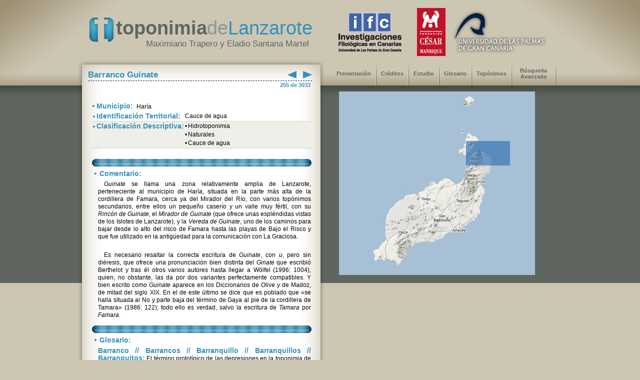

--- FILE ---
content_type: text/html; charset=UTF-8
request_url: http://toplanzarote.ulpgc.es/toponimo.php?id=93
body_size: 25521
content:

<!DOCTYPE html PUBLIC "-//W3C//DTD XHTML 1.0 Transitional//EN" "http://www.w3.org/TR/xhtml1/DTD/xhtml1-transitional.dtd">
<html xmlns="http://www.w3.org/1999/xhtml">
<head>
<meta http-equiv="X-UA-Compatible" content="IE=EmulateIE7"/>
<meta http-equiv="Content-Type" content="text/html; charset=UTF-8" />
      <title>Toponimia de Lanzarote - Barranco Guinate</title>
        <META NAME="distribution" CONTENT="global">
        <META NAME="resource-type" CONTENT="document">
        <META NAME="robots" CONTENT="all">
        <META NAME="REVISIT-AFTER" CONTENT="1 days">
        <META NAME="author" content="kubo publicidad y servicios web. www.kubo.es">
 		<link rel="stylesheet" type="text/css" href="./includes/general.css"> 
        <!--[if lte IE 6]>
            <script type="text/javascript" src="./includes/supersleight-min.js"></script>
        <![endif]-->
        

        <!--[if lte IE 6]>
            <script type="text/javascript" src="../comun/supersleight-min.js"></script>
        <![endif]-->

       <!-- <script src="http://cdn.jquerytools.org/1.1.2/jquery.tools.min.js"></script>-->
        <script src="./scroll/jquery-1.4.1.min.js"></script>
       <script src="./scroll/tools.scrollable-1.1.2.min.js"></script>
     



<script language="javascript">
/*****************************************************************************
Pop-up ajustada a foto. Script creado por Tunait!
Si quieres usar este script en tu sitio eres libre de hacerlo con la condición de que permanezcan intactas estas líneas, osea, los créditos.
No autorizo a publicar y ofrecer el código en sitios de script sin previa autorización
Si quieres publicarlo, por favor, contacta conmigo.
http://javascript.tunait.com/
tunait@yahoo.com 
******************************************************************************/

var titulopordefecto = "Imagen del glosario"; //Si no se especifica un título al llamar a la función colocará el que se especifique aquí
var ventana;
var cont=0;

function afoto(cual,titulo){
	if(cont==1){ventana.close();ventana=null}
	if(titulo==null){titulo=titulopordefecto}
	ventana=window.open('','ventana','resizable=no,scrollbars=no')
	ventana.document.write('<html><head><title>' + titulo + '</title></head><body style="overflow:hidden" marginwidth="0" marginheight="0" topmargin="0" bottommargin="0" leftmargin="0" rightmargin="0" scroll="no" onUnload="opener.cont=0"><img src="' + cual + '" onLoad="opener.redimensionar(this.width, this.height+23)">');
	ventana.document.close();
	cont++;
}
function redimensionar(ancho, alto){
	ventana.resizeTo(ancho+12,alto+28);
	ventana.resizeTo(ancho,alto);
	ventana.moveTo((screen.width-ancho)/2,(screen.height-alto)/2); //centra la ventana. Eliminar si no se quiere centrar el popup
}
</script>

<script language="javascript">
function mostrar_mapa(elemento) {

  switch (elemento) 
  {
	
	case 1:
	
		var wrap = $("#nivel3").fadeTo("medium", 0);
		wrap = $("#nivel1").fadeTo("medium", 1);
		document.getElementById("nivel3").style.display = "none";	
		document.getElementById("nivel1").style.display = "block";	
   /*   document.getElementById("nivel1").style.display = "block";
	  document.getElementById("nivel2").style.display = "none";
	  document.getElementById("nivel3").style.display = "none";*/
	  break;
	case 2:
     /* document.getElementById("nivel1").style.display = "none";
	  document.getElementById("nivel2").style.display = "block";
	  document.getElementById("nivel3").style.display = "none";*/
	
		var wrap = $("#nivel1").fadeTo("medium", 0);
		wrap = $("#nivel2").fadeTo("medium", 1);
		document.getElementById("nivel1").style.display = "none";	
		document.getElementById("nivel2").style.display = "block";	
	  break;  
	case 3:
		
		var wrap = $("#nivel2").fadeTo("medium", 0);
		wrap = $("#nivel3").fadeTo("medium", 1);	
		document.getElementById("nivel2").style.display = "none";	
		document.getElementById("nivel3").style.display = "block";	

    /*  document.getElementById("nivel1").style.display = "none";
	  document.getElementById("nivel2").style.display = "none";
	  document.getElementById("nivel3").style.display = "block";*/
	  break;  	  
   }

		
}

function iniciar()
{

	document.map1.disabled = false;
	var wrap = $("#nivel2").fadeTo("medium", 0);
 	wrap = $("#nivel3").fadeTo("medium", 0);
	//document.getElementById("nivel3").style.display = "none";	
	//document.getElementById("nivel2").style.display = "none";
	
	
}

</script>



<style>


/* styling for the image wrapper  */
#image_wrap {
	/* dimensions */
	width:350px;
	margin:10px 0 10px 30px;
	padding:15px 0;
	max-height:230px;
	/* centered */
	text-align:center;

	/* some "skinning" */
	background-color:#efefef;
	border:2px solid #fff;
	outline:1px solid #ddd;
	-moz-ouline-radius:4px;
}
</style>
       <link rel="stylesheet" type="text/css" href="scroll/scrollable-horizontal.css" />
<link rel="stylesheet" type="text/css" href="scroll/scrollable-buttons.css" />
 <!--<link rel="stylesheet" type="text/css" href="http://static.flowplayer.org/tools/css/scrollable-horizontal.css" />

<link rel="stylesheet" type="text/css" href="http://static.flowplayer.org/tools/css/scrollable-buttons.css" />-->


     <!--[if lt IE 8]>
     	<style>
        	
            #descri_interior {top: -83px;}
        </style>
     
     <![endif]-->   

        
</head>
<body onload="iniciar();"> 


<script type="text/javascript" src="includes/wz_tooltip.js"></script>


<div id="esquinaizquierda"></div>  


<div style="z-index:0;" id="cuadrofondo2"><table width="100%" cellpadding="0" cellspacing="0"  border=0><tr ><td align="right"><img src="img/esquina_derecha.png"></td></tr></table></div>
<div style="z-index:0;" id="cuadrofondo"><table width="100%" cellpadding="0" cellspacing="0"  border=0><tr id="banda_fondo"><td align="right">&nbsp;</td></tr></table></div>  
  

<div class="wrapper2">
   	<div id="cuadrocentro">
		<table  border="0" cellspacing="0" cellpadding="0"  width="100%">   
        <tr >
            <td > 
            
            <table  border="0" cellpadding="0" cellspacing="0"  width="100%">
                <tr >
                    <td ><div id="logo">
                        <table align="center">
                            <tr>
                                <td valign="top"><img src="img/logo.png"  alt="toponimia de lanzarote"/></td>
                                <td><span id="letralogo1">toponimia</span><span id="letralogo2">de</span><span id="letralogo3">Lanzarote</span><br><span id="letralogo4">Maximiano Trapero y Eladio Santana Martel</span></td>
                            </tr>
                        </table>
                    </div>
                    <div id="logouni">
                        <table  width="500" border=0 > <tr><td align="center"><img src="img/ifc.png"  alt="Investigaciones filológicas de canarias"/></td>
                                <td align="center"><img src="img/cesar.jpg"  alt="Fundación César Manrique"/></td>
                                <td align="left"><img src="img/logouni.png"  alt="Universidad de Las Palmas de Gran Canaria"/></td>
                        </tr></table>
                    </div></td>
                </tr>
               
                <tr><td id='fila_arriba'>&nbsp;  </td></tr>
       
                <tr><td >  
                   <div id="margen2"></div> 
                    <img src='./img/block_top.png' alt=""/> 
                                                                
                                    <div id="titulo" >
                    <table  border=0  cellspacing="0" style="line-height:18px;">
                       	<tr><td valign="bottom" width="450px" align="left">Barranco Guinate </td>
                        <td align='left' width='20px'><a href='#' onclick='javascript: document.datosanterior1.submit();' ><img src='img/flechaizq.png' /></a><form name='datosanterior1' METHOD='POST' action='toponimo.php?id=137'><input type='hidden' name='posicion' value=253></input><input type='hidden' name='tipo' value=0></input><input type='hidden' name='clave' value=></input><input type='hidden' name='avanzada' value=''></input></form></td><td align='left' width='5px'>&nbsp;</td><td align='right' width='20px'><a href='#' onclick='javascript: document.datosposterior1.submit();' ><img src='img/flechader.png'  align='right'></a><form name='datosposterior1' METHOD='POST' action='toponimo.php?id=138'><input type='hidden' name='posicion' value=255></input><input type='hidden' name='tipo' value=0></input><input type='hidden' name='clave' value=></input><input type='hidden' name='avanzada' value=''></input></form></td></tr>                        
                        
                        
                        <!--	<td align="left" width="20px"><img src="img/flechaizq.png" /></td>
                            <td align="right" width="20px"><img src="img/flechader.png" /></td>-->
                         </tr>
                         <tr ><td colspan=4 ><hr id="subrayado"></td></tr>
                          <tr><td colspan=4 align="left" valign="top" >
                          <div style='float:right;'><span class='titu_peque' >255 de 3033&nbsp;</span></div><span class='titu_peque' ></span>                          </td></tr>
                    </table>
                </div>     	
 	
                </td></tr>
        
        		<tr >
            	    <td   valign=top>
             <div id="descri_interior" >  
                	<!--<div id="margen5"></div>-->
               
				                    <script language="javascript">document.getElementById("descri_interior").style.minHeight = "310px";</script>
                    
                         
               
                   
                	<table id="tablacaja" cellpading="0" cellspacing="0" border=0>
                		<tr >
                			<td align="left" valign="top">
                            	
                            
                            <span id='circulo'>&bull;</span>&nbsp;<span id="titular">Municipio:&nbsp;</span>
                            Haría                            
                            <br />
                            
                             
                            	
                            <!-- <span id='circulo'>&bull;</span>&nbsp;<span id="titular">Identificación Territorial:&nbsp;</span>-->
                            
                            <table cellpading="0" cellspacing="0" border=0 style="line-height:15px;">
                                	<tr >
                                    <td valign="top" align="right" ><span id='circulo'>&bull;</span></td>
                                        <td valign="top" align="left" width="175"><span id="titular">Identificación Territorial:</span></td>
                                        <td valign="top" align="left">Cauce de agua	</td>
                                    </tr>
                            </table>
                            
                            
                           
                            
                            
                            
                           
                            </td>
                		</tr>
                   		<tr >
                        	<td align="left" valign="top" class="celda_punto">
                            
                            	<table cellpading="0" cellspacing="0" border=0 style="line-height:15px;">
                                	<tr >
                                    	<td valign="top" align="right" rowspan="3"><span id='circulo'>&bull;</span></td>
                                        <td valign="top" align="left" rowspan="3" width="175"><span id="titular">Clasificación Descriptiva:</span></td>
                                        <td valign="top" align="right">&bull;</td>
                                		<td valign="top" align="left">Hidrotoponimia	</td>
                                    </tr>
                                    <tr >
                                    	<td valign="top" align="right" >&bull;</td>
                                    	<td valign="top" align="left">Naturales</p></td>
                                    </tr>
                                    <tr >
                                    	<td valign="top" align="right" >&bull;</td>
                                        <td valign="top" align="left">Cauce de agua</td>
                                    </tr>
                                </table>
                            </td>
                        </tr>
                        
                        <tr class='filasepara' ><td ></td></tr>
                     
                   
                          <tr  class='filasepara' ><td ></td></tr><tr ><td ><img src='./img/separador.png' alt='' border=0 /></td></tr><tr><td><table class='tabla_texto_ali' cellpading='0' cellspacing='0' ><tr><td>&nbsp;<span id='circulo'>&bull;</span></td><td align='left'>&nbsp;<span id='titular'>Comentario:</span></td></tr><tr><td>&nbsp;</td><td><p class='textofilas' ><p class="textofilas2" ><i>Guinate</i> se llama una zona relativamente amplia de Lanzarote, perteneciente al municipio de Haría, situada en la parte más alta de la cordillera de Famara, cerca ya del Mirador del Río, con varios topónimos secundarios, entre ellos un pequeño caserío y un valle muy fértil, con su <i>Rincón de Guinate</i>, el <i>Mirador de Guinate</i> (que ofrece unas espléndidas vistas de los Islotes de Lanzarote), y la <i>Vereda de Guinate</i>, uno de los caminos para bajar desde lo alto del risco de Famara hasta las playas de Bajo el Risco y que fue utilizado en la antigüedad para la comunicación con La Graciosa.</p><br /><p class="textofilas2" >Es necesario resaltar la correcta escritura de <i>Guinate</i>, con <i>u</i>, pero sin diéresis, que ofrece una pronunciación bien distinta del <i>Ginate</i> que escribió Berthelot y tras él otros varios autores hasta llegar a Wölfel (1996: 1004), quien, no obstante, las da por dos variantes perfectamente compatibles. Y bien escrito como <i>Guinate</i> aparece en los Diccionarios de Olive y de Madoz, de mitad del siglo XIX. En el de este último se dice que es poblado que «se halla situada al No y parte baja del término de Gaya al pie de la cordillera de Tamara» (1986: 122); todo ello es verdad, salvo la escritura de <i>Tamara</i> por <i>Famara</i>.</p>
                                		
                        			</p>
                        		</td></tr>
                            </table>
                        </td></tr>                            		
                           
                           
                          
                        <tr  class='filasepara' ><td ></td></tr>
						<tr ><td ><img src='./img/separador.png' alt="" border=0 /></td></tr>                             
                        <tr><td>
                             <table class="tabla_texto_ali" cellpading="0" cellspacing="0" >
                               
                                
                                <tr><td>&nbsp;<span id='circulo'>&bull;</span></td><td align='left'>&nbsp;<span id='titular'>Glosario:
												</span></td></tr><tr><td>&nbsp;</td><td><p class='textofilas' ><span id='titular'>Barranco // Barrancos // Barranquillo // Barranquillos // Barranquitos:</span>&nbsp;El término prototípico de las depresiones en la toponimia de Canarias es el <i>barranco</i>, pero éste se caracteriza más por ser un hidrotopónimo, cauce natural de las aguas. No son muchos, en relación a los de las otras islas, los barrancos que aparecen en la toponimia de Lanzarote, y eso por la relativa «juventud» de la mayor parte de los suelos lanzaroteños, cosa que ya advirtió Torriani: «Esta isla tiene pocos barrancos», dijo (1978: 288). Y otro topónimo hay en Lanzarote que comparte con <i>barranco</i> esa realidad geomorfológica, <i>valle</i>, caracterizado por ser más 'depresión' que 'cauce del agua': es decir, cuando los barrancos se ensanchan y tienen el fondo más uniforme se llaman <i>Valles</i>, que es lo que ocurre, por ejemplo, en Los Ajaches, sucediéndose allí <i>Lomos</i> y <i>Valles</i> (en vez de <i>Barrancos</i>). <br><br><br>                        			
                                   
                                    </p>
                        		</td></tr>
                            </table>
                         </td></tr> 
                                                            
                   	</table> 
                </div>
				 </td> 
          	</tr>
	      	<tr><td><div id="descri_bajo" ><img src='./img/block_bajo.png' width="494px" height="88" alt=""/> </div>   </td></tr>  
          </table>
    
    
		  <div id="menu" >
            	<table id="tabla_menu" >
                	<tr>
                    	<td><a href="index.html">Presentación</a></td></td><td><img src="./img/palo.png" /></td>
                        <td><a href="creditos.html">Créditos</a></td><td><img src="./img/palo.png" /></td>
                        <td><a href="estudio.php">Estudio</a></td></td><td><img src="./img/palo.png" /></td>
                        <td><a href="glosario.php">Glosario</a></td></td><td><img src="./img/palo.png" /></td>
                        <td><a href="listado.php">Top&oacute;nimos</a></td><td><img src="./img/palo.png" /></td>
                        <td><a href="avanzada.php">Búsqueda Avanzada</a></td><td><img src="./img/palo.png" /></td>
                        
                    </tr>
                 </table>
			</div>  
    

    
    <div class="mapa" id="nivel1" style="overflow:hidden">
            
                                	<!--<td><img src="./img/mapa.jpg" onclick='mostrar_mapa(2);'/></td>
                    </tr>
                 </table>
            </div>-->


		<div style='top:102px; left:257px;position:absolute;z-index:3; cursor:pointer;'><img src='./img/cuadro-isla.png' onclick='mostrar_mapa(2)' width='88px' height='49px' /></div><table  >
                	<tr><td><img src='./img/mapa.jpg' onclick='mostrar_mapa(2);' id='map1' /></td>
						</tr>
					 </table>
				</div><script language="javascript">
								document.map1.disabled = true;</script><div class='mapa' id='nivel2' style='display:none; height:367px;'><div style='top:322px; left:55px;position:absolute;z-index:3;'><img src='./img/cuadro.png' onclick='mostrar_mapa(3)' style='cursor:pointer;'/></div><table onclick='mostrar_mapa(3)' ><tr><td><img src='mapas/4/0.jpg'  ></td></tr></table></div><div class='mapa' id='nivel3' style='display:none; height:367px;' ><table ><tr><td><img src='mapas/4/135.jpg' onclick='mostrar_mapa(1)' height='367px' style='cursor:pointer;'></td></tr></table></div>	

           <!-- <div id="margen1"></div> -->   
            
            
            
            	
        
        
		</div>

    
    
    
    
    
    
    

    
		   </td>
  		</tr> 
	</table>
    
	</div> 
  <script>
// execute your scripts when the DOM is ready. this is a good habit
$(function() {

	// initialize scrollable
	//$("div.scrollable").scrollable({size: 2 });
	$("div.scrollable").scrollable({size: 3 });

});
</script>





<script>
$(function() {

$(".items img").click(function() {

	// calclulate large image's URL based on the thumbnail URL (flickr specific)
	//var url = $(this).attr("src").replace("_t", "");

var url = $(this).attr("src");

	// get handle to element that wraps the image and make it semitransparent
	var wrap = $("#image_wrap").fadeTo("medium", 0.5);

	// the large image from flickr
	var img = new Image();

	// call this function after it's loaded
	img.onload = function() {

		// make wrapper fully visible
		wrap.fadeTo("fast", 1);

		// change the image
		
		wrap.find("img").attr("src", url);

	};

	// begin loading the image from flickr
	img.src = url;

// when page loads simulate a "click" on the first image
}).filter(":first").click();
});
</script>
  
   <!-- <div style="top:0px;z-index:0; float:right;"><table width="100%" cellpadding="0" cellspacing="0"><tr><td align="right"><img src="img/esquina_derecha.png"></td></tr></table></div>  -->


    <div id="margen"></div>
    
</div>
   

<div class="footer">
<table align="center" width="100%" border=0>
<tr><td align="center">
                	<table class="tabla_busqueda" border=0 cellspacing="10">
                    	<tr><td colspan=2 valign="bottom" align="left" class="celda_punto2"><span class="letras_blancas">Otros topónimos relacionados</span></td>
                        	<td rowspan=3 valign="middle" width="30%">
                            	<form method="post" action="listado.php">
                                <table border=0 style="line-height:5px;" cellspacing="0" cellpadding="0">
                                	<tr><td colspan=2>
                            			<input size="15" style="font-size:16px;" type="text" name="clave" /></td><td>
                                    	&nbsp;&nbsp;<input type="image" src="./img/buscar.png"  align="middle" value="Buscar" border="0"  /></form>
                                	</td></tr>
									<tr height='10px'><td colspan=3 height='10px'>&nbsp;</td></tr><tr><td colspan=3 align='left'><table><tr><td width='60px' align='left'><span class='interior_pie'>Anterior:</span></td><td align='left'><form name='datosanterior' METHOD='POST' action='toponimo.php?id=137'><input type='hidden' name='posicion' value=253></input><input type='hidden' name='tipo' value=0></input><input type='hidden' name='clave' value=></input><input type='hidden' name='avanzada' value=''></input><a href='#' onclick='javascript: document.datosanterior.submit();' ><span class='interior_pie'>Barranco Guardilama</a></span></form></td></tr></table></td></tr><tr height='10px'><td colspan=3 height='10px'>&nbsp;</td></tr><tr><td colspan=3 align='left'><table><tr><td width='60px' align='left'><span class='interior_pie'>Siguiente:</span></td><td align='left'><form name='datosposterior' METHOD='POST' action='toponimo.php?id=138'><input type='hidden' name='posicion' value=255></input><input type='hidden' name='tipo' value=0></input><input type='hidden' name='clave' value=></input><input type='hidden' name='avanzada' value=''></input><a  href='#' onclick='javascript: document.datosposterior.submit();'  ><span class='interior_pie'>Barranco Hondo</a></span></form></td></tr></table></td></tr>                                    	</td>
                                    </tr>
                                 </table>
                                
                             </td>
                        </tr>
                       
                        <tr>
                        	<td class="celda_punto3" width="33%" align="left">&nbsp;<span id='circulo_blanco'>&bull;</span>&nbsp;<span class="titular3">Del mismo municipio:</span></td>
                            <td class="celda_punto3" width="33%" align="left">&nbsp;<span id='circulo_blanco'>&bull;</span>&nbsp;<span class="titular3">Con la misma identificación territorial:</span></td></tr>
                		<tr><td>
                        		<table width="100%" class="tabla_pie_busqueda" >
                                <tr><td valign='top' width='15px'>&nbsp;<span id='circulo3'>&bull;</span></td><td align='left' valign='top'><a href='toponimo.php?id=1343' ><span class='interior_pie'>Peña Alta</a></span></td><td rowspan=4 valign='bottom' align='left' width='72px'><a href='listado.php?tipo=1&id=HA'><img src='./img/vermas.jpg'  /></a></td></tr><tr><td valign='top' width='15px'>&nbsp;<span id='circulo3'>&bull;</span></td><td align='left' valign='top'><a href='toponimo.php?id=902' ><span class='interior_pie'>Jameo de la Gente</a></span></td></tr><tr><td valign='top' width='15px'>&nbsp;<span id='circulo3'>&bull;</span></td ><td align='left' valign='top'><a href='toponimo.php?id=1881' ><span class='interior_pie'>Vega Grande</a></span></td></tr><tr><td valign='top' width='15px'>&nbsp;<span id='circulo3'>&bull;</span></td><td align='left' valign='top'><a href='toponimo.php?id=2318' ><span class='interior_pie'>Pasasipuedes</a></span></td></tr></tr>
                        		</table>
                			</td>
                            <td>
                        		<table width='100%' class='tabla_pie_busqueda' valign='top'><tr><td valign='top' width='15px'>&nbsp;<span id='circulo3'>&bull;</span></td><td align='left' valign='top'><a href='toponimo.php?id=2490' ><span class='interior_pie'>Barranco del Disadero</a></span></td>	<td rowspan=4 valign='bottom' align='left' width='72px'><a href='listado.php?tipo=2&id=1512'><img src='./img/vermas.jpg'   /></a></td></tr><tr><td valign='top'>&nbsp;<span id='circulo3'>&bull;</span></td><td align='left' valign='top'><a href='toponimo.php?id=152' ><span class='interior_pie'>Barranco Tenesia</a></span></td></tr><tr><td valign='top'>&nbsp;<span id='circulo3'>&bull;</span></td><td align='left' valign='top'><a href='toponimo.php?id=155' ><span class='interior_pie'>Barranqueras</a></span></td></tr><tr><td valign='top'>&nbsp;<span id='circulo3'>&bull;</span></td><td align='left' valign='top'><a href='toponimo.php?id=148' ><span class='interior_pie'>Barranco Mulión</a></span></td></tr></td></tr>                        		</table>
                			</td>
                        </tr>
                     </table>
      </td>
</tr></table>


</div>
</body>
</html>